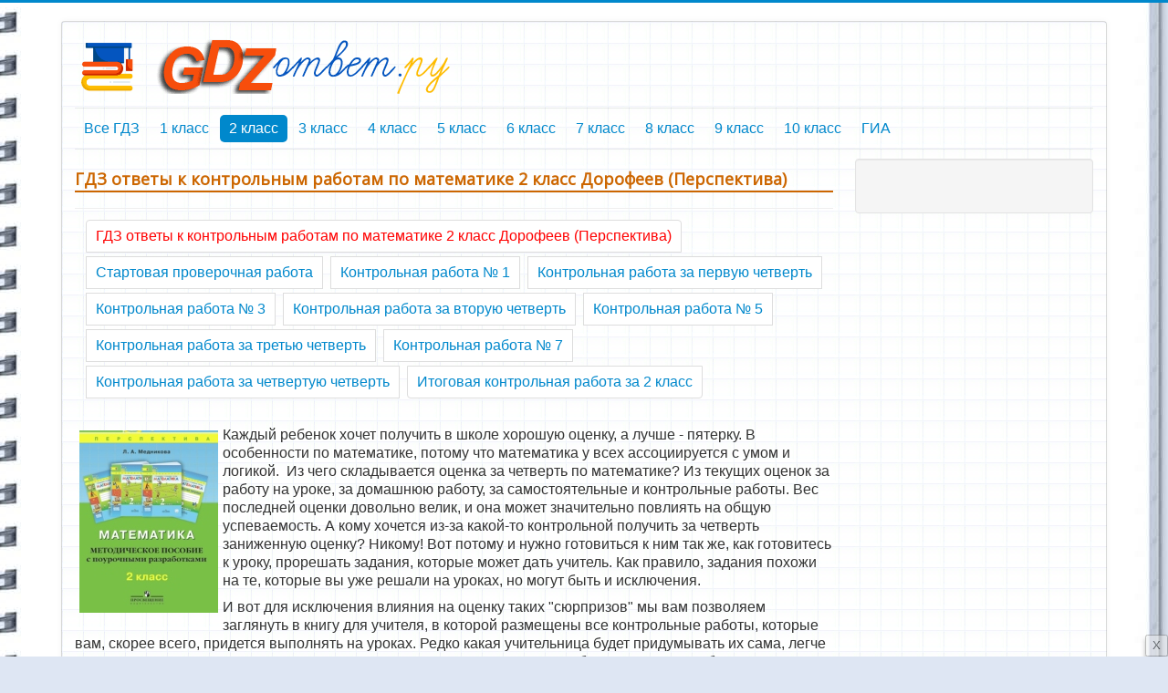

--- FILE ---
content_type: text/html; charset=utf-8
request_url: https://gdzotvet.ru/2klass/matematika/40-gdz-otvety-k-kontrolnym-rabotam-po-matematike-2-klass-dorofeev-perspektiva
body_size: 8025
content:
<!DOCTYPE html>
<html lang="ru-ru" dir="ltr">
<head>
	<meta name="viewport" content="width=device-width, initial-scale=1.0" />
	<meta charset="utf-8" />
	<base href="https://gdzotvet.ru/2klass/matematika/40-gdz-otvety-k-kontrolnym-rabotam-po-matematike-2-klass-dorofeev-perspektiva" />
	<meta name="keywords" content="математика 2 класс, контрольные 2 класс" />
	<meta name="description" content="Готовые домашние задания с ответами к контрольным работам за второй класс по программе Перспектива, учебники Дорофеева" />
	<meta name="generator" content="Joomla! - Open Source Content Management" />
	<title>ГДЗ ответы к контрольным работам по математике 2 класс Дорофеев (Перспектива) </title>
	<link href="https://gdzotvet.ru/2klass/matematika/40-gdz-otvety-k-kontrolnym-rabotam-po-matematike-2-klass-dorofeev-perspektiva" rel="canonical" />
	<link href="/templates/protostar/favicon.ico" rel="shortcut icon" type="image/vnd.microsoft.icon" />
	<link href="/templates/protostar/css/template.css?3282d60f6666ba4db7f48bd15557e7c9" rel="stylesheet" />
	<link href="https://fonts.googleapis.com/css?family=Open+Sans" rel="stylesheet" />
	<style>

	h1, h2, h3, h4, h5, h6, .site-title {
		font-family: 'Open Sans', sans-serif;
	}
	body.site {
		border-top: 3px solid #0088cc;
		background-color: #dee6f3;
	}
	a {
		color: #0088cc;
	}
	.nav-list > .active > a,
	.nav-list > .active > a:hover,
	.dropdown-menu li > a:hover,
	.dropdown-menu .active > a,
	.dropdown-menu .active > a:hover,
	.nav-pills > .active > a,
	.nav-pills > .active > a:hover,
	.btn-primary {
		background: #0088cc;
	}
	</style>
	<script src="/media/jui/js/jquery.min.js?3282d60f6666ba4db7f48bd15557e7c9"></script>
	<script src="/media/jui/js/jquery-noconflict.js?3282d60f6666ba4db7f48bd15557e7c9"></script>
	<script src="/media/jui/js/jquery-migrate.min.js?3282d60f6666ba4db7f48bd15557e7c9"></script>
	<script src="/media/system/js/caption.js?3282d60f6666ba4db7f48bd15557e7c9"></script>
	<script src="/media/jui/js/bootstrap.min.js?3282d60f6666ba4db7f48bd15557e7c9"></script>
	<script src="/templates/protostar/js/template.js?3282d60f6666ba4db7f48bd15557e7c9"></script>
	<!--[if lt IE 9]><script src="/media/jui/js/html5.js?3282d60f6666ba4db7f48bd15557e7c9"></script><![endif]-->
	<script>
jQuery(window).on('load',  function() {
				new JCaption('img.caption');
			});
	</script>


<!-- Yandex.RTB -->
<script>window.yaContextCb=window.yaContextCb||[]</script>
<script src="https://yandex.ru/ads/system/context.js" async></script>

<!-- Yandex.RTB R-A-1834906-2 -->
<script>window.yaContextCb.push(()=>{
  Ya.Context.AdvManager.render({
    type: 'fullscreen',    
    platform: 'touch',
    blockId: 'R-A-1834906-2'
  })
})</script>

</head>
<body class="site com_content view-article no-layout no-task itemid-104">
	<!-- Body -->
	<div class="body" id="top">
		<div class="container">
			<!-- Header -->
			<header class="header" role="banner">
				<div class="header-inner clearfix">
					<a class="brand pull-left" href="/">
						<img src="https://gdzotvet.ru/images/logotip.png" alt="ГДЗответ.ру" />											</a>
					<div class="header-search pull-right">
						

<div class="custom"  >
	<!-- Yandex.Metrika counter -->
<script type="text/javascript" >
   (function(m,e,t,r,i,k,a){m[i]=m[i]||function(){(m[i].a=m[i].a||[]).push(arguments)};
   m[i].l=1*new Date();k=e.createElement(t),a=e.getElementsByTagName(t)[0],k.async=1,k.src=r,a.parentNode.insertBefore(k,a)})
   (window, document, "script", "https://mc.yandex.ru/metrika/tag.js", "ym");

   ym(78137770, "init", {
        clickmap:true,
        trackLinks:true,
        accurateTrackBounce:true,
        webvisor:true
   });
</script>
<noscript><div><img src="https://mc.yandex.ru/watch/78137770" style="position:absolute; left:-9999px;" alt="" /></div></noscript>
<!-- /Yandex.Metrika counter --></div>

					</div>
				</div>
			</header>
							<nav class="navigation" role="navigation">
					<div class="navbar pull-left">
						<a class="btn btn-navbar collapsed" data-toggle="collapse" data-target=".nav-collapse">
							<span class="element-invisible">Включить/выключить навигацию</span>
							<span class="icon-bar"></span>
							<span class="icon-bar"></span>
							<span class="icon-bar"></span>
						</a>
					</div>
					<div class="nav-collapse">
						<ul class="nav menu nav-pills mod-list">
<li class="item-101 default"><a href="/" >Все ГДЗ</a></li><li class="item-102 parent"><a href="/1klass" >1 класс</a></li><li class="item-103 active deeper parent"><a href="/2klass" >2 класс</a><ul class="nav-child unstyled small"><li class="item-104 current active"><a href="/2klass/matematika" >Математика</a></li><li class="item-113"><a href="/2klass/russkij" >Русский язык</a></li><li class="item-135"><a href="/2klass/chtenie" >Литературное чтение</a></li><li class="item-115"><a href="/2klass/anglijskij" >Английский</a></li><li class="item-119"><a href="/2klass/okrmir" >Окружающий мир</a></li><li class="item-179"><a href="/2klass/informatika" >Информатика</a></li></ul></li><li class="item-106 parent"><a href="/3klass" >3 класс</a></li><li class="item-109 parent"><a href="/4klass" >4 класс</a></li><li class="item-123 parent"><a href="/5klass" >5 класс</a></li><li class="item-131 parent"><a href="/6klass" >6 класс</a></li><li class="item-139 parent"><a href="/7klass" >7 класс</a></li><li class="item-158 parent"><a href="/8klass" >8 класс</a></li><li class="item-159 parent"><a href="/9klass" >9 класс</a></li><li class="item-162 parent"><a href="/10klass" >10 класс</a></li><li class="item-148 parent"><a href="/oge-ege" >ГИА</a></li></ul>

					</div>
				</nav>
								<div class="moduletable">
						

<div class="custom"  >
	<script src='https://cdnjs.cloudflare.com/ajax/libs/mathjax/2.7.5/MathJax.js?config=TeX-MML-AM_CHTML' async></script>

<script type="text/x-mathjax-config">
  MathJax.Hub.Config({
  tex2jax: {
    inlineMath: [["$","$"], ["\\(","\\)"]],
    displayMath: [["$$","$$"], ["\\[","\\]"]]
  },
  "HTML-CSS": {
    availableFonts: ["STIX", "TeX"],
    linebreaks: { linebreaks: { automatic: true, width: "75% container" } },
    imageFont: null
  },
  CommonHTML: { linebreaks: { automatic: true } },
  MathML: {
    extensions: ["mml3.js"]
  },
  TeX: {
    extensions: ["cancel.js"],
    noUndefined: { disabled: true }
  }
 })
</script></div>
		</div>
			<div class="moduletable">
						

<div class="custom"  >
	<!-- Put this script tag to the <head> of your page -->
<script type="text/javascript" src="https://vk.com/js/api/openapi.js?168"></script>
<!-- Put this div tag to the place, where the Group block will be -->
<div id="vk_groups"></div>
<script type="text/javascript">
  VK.Widgets.Group("vk_groups", {mode: 4, wide: 0, width: "auto", height: 50, color1: "FFFFFF", color2: "000000", color3: "5181B8"}, 222028977);
</script></div>
		</div>
	
			<div class="row-fluid">
								<main id="content" role="main" class="span9">
					<!-- Begin Content -->
					
					<div id="system-message-container">
	</div>

					<div class="item-page" itemscope itemtype="https://schema.org/Article">
	<meta itemprop="inLanguage" content="ru-RU" />
	
		
			<div class="page-header">
		<h2 itemprop="headline">
			ГДЗ ответы к контрольным работам по математике 2 класс Дорофеев (Перспектива) 		</h2>
							</div>
					
		
	
	
		
							<div class="pull-right article-index">

	
	<ul class="nav nav-tabs nav-stacked">
					<li class="toclink active">
			<a href="/2klass/matematika/40-gdz-otvety-k-kontrolnym-rabotam-po-matematike-2-klass-dorofeev-perspektiva" class="toclink active">
				ГДЗ ответы к контрольным работам по математике 2 класс Дорофеев (Перспектива) 			</a>
		</li>
					<li>
			<a href="/2klass/matematika/40-gdz-otvety-k-kontrolnym-rabotam-po-matematike-2-klass-dorofeev-perspektiva?start=1" class="toclink">
				Стартовая проверочная работа			</a>
		</li>
					<li>
			<a href="/2klass/matematika/40-gdz-otvety-k-kontrolnym-rabotam-po-matematike-2-klass-dorofeev-perspektiva?start=2" class="toclink">
				Контрольная работа № 1			</a>
		</li>
					<li>
			<a href="/2klass/matematika/40-gdz-otvety-k-kontrolnym-rabotam-po-matematike-2-klass-dorofeev-perspektiva?start=3" class="toclink">
				Контрольная работа за первую четверть			</a>
		</li>
					<li>
			<a href="/2klass/matematika/40-gdz-otvety-k-kontrolnym-rabotam-po-matematike-2-klass-dorofeev-perspektiva?start=4" class="toclink">
				Контрольная работа № 3			</a>
		</li>
					<li>
			<a href="/2klass/matematika/40-gdz-otvety-k-kontrolnym-rabotam-po-matematike-2-klass-dorofeev-perspektiva?start=5" class="toclink">
				Контрольная работа за вторую четверть			</a>
		</li>
					<li>
			<a href="/2klass/matematika/40-gdz-otvety-k-kontrolnym-rabotam-po-matematike-2-klass-dorofeev-perspektiva?start=6" class="toclink">
				Контрольная работа № 5			</a>
		</li>
					<li>
			<a href="/2klass/matematika/40-gdz-otvety-k-kontrolnym-rabotam-po-matematike-2-klass-dorofeev-perspektiva?start=7" class="toclink">
				Контрольная работа за третью четверть			</a>
		</li>
					<li>
			<a href="/2klass/matematika/40-gdz-otvety-k-kontrolnym-rabotam-po-matematike-2-klass-dorofeev-perspektiva?start=8" class="toclink">
				Контрольная работа № 7			</a>
		</li>
					<li>
			<a href="/2klass/matematika/40-gdz-otvety-k-kontrolnym-rabotam-po-matematike-2-klass-dorofeev-perspektiva?start=9" class="toclink">
				Контрольная работа за четвертую четверть			</a>
		</li>
					<li>
			<a href="/2klass/matematika/40-gdz-otvety-k-kontrolnym-rabotam-po-matematike-2-klass-dorofeev-perspektiva?start=10" class="toclink">
				Итоговая контрольная работа за 2 класс			</a>
		</li>
		</ul>
</div>
	<div itemprop="articleBody">
		<div class="pagenavcounter">Страница 1 из 11</div>
<p><img style="float: left;" src="/images/oblozhki/mat-2-met-pers.jpg" alt="" />Каждый ребенок хочет получить в школе хорошую оценку, а лучше - пятерку. В особенности по математике, потому что математика у всех ассоциируется с умом и логикой.  Из чего складывается оценка за четверть по математике? Из текущих оценок за работу на уроке, за домашнюю работу, за самостоятельные и контрольные работы. Вес последней оценки довольно велик, и она может значительно повлиять на общую успеваемость. А кому хочется из-за какой-то контрольной получить за четверть заниженную оценку? Никому! Вот потому и нужно готовиться к ним так же, как готовитесь к уроку, прорешать задания, которые может дать учитель. Как правило, задания похожи на те, которые вы уже решали на уроках, но могут быть и исключения.</p>
<p>И вот для исключения влияния на оценку таких "сюрпризов" мы вам позволяем заглянуть в книгу для учителя, в которой размещены все контрольные работы, которые вам, скорее всего, придется выполнять на уроках. Редко какая учительница будет придумывать их сама, легче и правильнее воспользоваться готовыми текстами из методического пособия, которое разработали непосредственно авторы учебников УМК "Перспектива" Дорофеев и Миракова. Может быть, особо щепетильный педагог заменит некоторые числа, но таких не много.</p>
<p>Поэтому, ознакомившись с будущей работой и порешав дома задания из нее, на уроке будет проще справиться с контрольной на хорошую и отличную отметку. Главное - понять принцип и логику решения. Контрольные работы из пособия "Математика. Методические рекомендации. 2 класс" Авторы те же, что и у самого учебника математики  (Дорофеев и Миракова), по которому учитель ведет уроки, поэтому контрольные синхронно согласуются с пройденной учебной программой.  В каждой работе по 2 варианта, но учитель может расширить их количество за счет подобных заданий с другими значениями.</p>
<h2>Для чего устраивают контрольные по математике во втором классе?</h2>
<p>Контроль знаний учащихся еще никто не отменял. В самом начале и конце учебного года контролировать пытается администрация школы, в течение года - учитель. Процедура предполагает выдачу типовых заданий по пройденной теме. Где ученик допустит ошибки, там слабое место. Все ошибки прорабатываются детьми совместно с учителем после контрольной, при работе над ошибками. Так в идеале. На практике же получается, что контрольные пишутся просто для оценки. Дети, порой, видят этот листок перед собою первый и последний раз и знать не знают о том, какие именно ошибки в каких заданиях допустили. Согласитесь, что это распространенная практика, но это сводит на нет весь смысл контроля. Вот потому наш коллектив учителей и сделал ответы к контрольным работам по методичке для учителя за 2 класс. Написал ребенок в школе, получил оценку, пришел домой, мама распечатала нужную контрольную и поспрашивала, как решал. Так-то и так-то. Вот тут, малыш, ошибка, нужно решать вот так. С современной школой приходится изворачиваться...</p>
<h2>Когда будут проводиться контрольные по математике во 2-м классе?</h2>
<p>Контрольная работа является итогом изучения определенных разделов учебника. Стартовая контрольная работа проводится в начале первой четверти. Контрольная №1 будет проводиться примерно на 25-м уроке, после изучения темы "Куб". Вторая контрольная - после темы "Умножение чисел 7,8,9 и 10 в конце первой четверти. Во второй четверти после деления на 3 будет 3-я контрольная, а почти в конце второй четверти - контрольная №4. В третьей четверти после деления круглых чисел контрольная №5, а в конце третьей четверти - №6. В середине четвертой четверти контрольная №7, а в конце 8.</p>
<h2>Для кого ответы к контрольным по математике за 2 класс?</h2>
<p>Естественно, что если ребенок увидит ответы до того, как прочитает вопросы, решать он уже ничего не захочет. Поэтому пользоваться ГДЗ ребенку в одиночку не стоит. Родитель может скопировать текст контрольной, распечатать на принтере и дать листок ученику для проработки. Готово? Можно свериться с правильными ответами. Решили, сравнили, смело можно идти на урок математики и получать пятерку. Не стоит пренебрегать подготовкой дома, потому что плохие оценки негативно влияют на морально-психическое состояние не только самого ребенка, но и родителей. А уверенность в своих силах еще никому не помешала. </p>
<p>В этом разделе сайта ГДЗответ.ру только контрольные по программе Перспектива к учебнику Дорофеева, Мираковой, Бука за второй класс. Если хотите посмотреть другие программы, выбирайте в меню сайта класс и обложку с методическими рекомендациями нужной УМК и нужных авторов. К учебникам и тетрадям на печатной основе у нас так же есть ГДЗ, не поленитесь побродить по сайту и найдете много интересного,  нужного и полезного.</p>
<div class="pager"><ul>
	<li>
			</li>
	<li>
				<a href="/2klass/matematika/40-gdz-otvety-k-kontrolnym-rabotam-po-matematike-2-klass-dorofeev-perspektiva?start=1" title="Стартовая проверочная работа" aria-label="Вперед: Стартовая проверочная работа (Страница 2 из 11)" rel="next">
			Вперед <span class="icon-chevron-right" aria-hidden="true"></span>		</a>
			</li>
</ul>
</div>	</div>

						
							</div>

					<div class="clearfix"></div>
					<div aria-label="Breadcrumbs" role="navigation">
	<ul itemscope itemtype="https://schema.org/BreadcrumbList" class="breadcrumb">
					<li>
				Вы здесь: &#160;
			</li>
		
						<li itemprop="itemListElement" itemscope itemtype="https://schema.org/ListItem">
											<a itemprop="item" href="/2klass" class="pathway"><span itemprop="name">2 класс</span></a>
					
											<span class="divider">
							<img src="/media/system/images/arrow.png" alt="" />						</span>
										<meta itemprop="position" content="1">
				</li>
							<li itemprop="itemListElement" itemscope itemtype="https://schema.org/ListItem">
											<a itemprop="item" href="/2klass/matematika" class="pathway"><span itemprop="name">Математика</span></a>
					
											<span class="divider">
							<img src="/media/system/images/arrow.png" alt="" />						</span>
										<meta itemprop="position" content="2">
				</li>
							<li itemprop="itemListElement" itemscope itemtype="https://schema.org/ListItem" class="active">
					<span itemprop="name">
						ГДЗ ответы к контрольным работам по математике 2 класс Дорофеев (Перспектива) 					</span>
					<meta itemprop="position" content="3">
				</li>
				</ul>
</div>


<div class="custom"  >
	<div id="yandex_rtb_R-A-1834906-4"></div>
    <script>
    window.yaContextCb.push(() => {
            Ya.Context.AdvManager.renderFeed({
                    blockId: 'R-A-1834906-4',
                    renderTo: 'yandex_rtb_R-A-1834906-4'
            })
    })
    window.yaContextCb.push(()=>{
	Ya.Context.AdvManager.render({
		"blockId": "R-A-1834906-3",
		"type": "topAd"
	})
}) // topAd 

    const feed = document.getElementById('yandex_rtb_R-A-1834906-4'); // ID из поля renderTo
    const callback = (entries) => {
            entries.forEach((entry) => {
                    if (entry.isIntersecting) {
                            Ya.Context.AdvManager.destroy({
                                            blockId: 'R-A-1834906-3'
                                    }), // blockId для мобильной версии
                                    Ya.Context.AdvManager.destroy({
                                            blockId: 'R-A-1834906-3'
                                    }); // blockId для десктопной версии
                    }
            });
    };
    const observer = new IntersectionObserver(callback, {
            threshold: 0,
    });
    observer.observe(feed);
    </script>


</div>
<ul class="relateditems mod-list">
<li>
	<a href="/2klass/matematika/481-gdz-otvety-matematika-2-klass-uchebnik-chast-3-peterson">
				ГДЗ ответы по математике 2 класс учебник часть 3 Петерсон</a>
</li>
<li>
	<a href="/2klass/matematika/485-gdz-otvety-matematika-2-klass-rabochaya-tetrad-chast-2-moro-shkola-rossii">
				ГДЗ ответы по математике 2 класс рабочая тетрадь часть 2 Моро (Школа России)</a>
</li>
<li>
	<a href="/2klass/matematika/442-gdz-otvety-po-matematike-2-klass-uchebnik-chast-1-moro-shkola-rossii">
				ГДЗ ответы по математике 2 класс учебник часть 1 Моро (Школа России)</a>
</li>
<li>
	<a href="/2klass/matematika/58-gdz-otvety-matematika-2-klass-uchebnik-chast-2-moro">
				ГДЗ ответы по математике 2 класс учебник часть 2 Моро (Школа России)</a>
</li>
<li>
	<a href="/2klass/matematika/2-gdz-otvety-matematika-2-klass-1-chast-uchebnik-dorofeev">
				ГДЗ ответы по математике 2 класс часть 1 учебника Дорофеев, Миракова, Бука (Перспектива)</a>
</li>
<li>
	<a href="/2klass/matematika/1-gdz-otvety-matematika-2-klass-2-chast-uchebnik-dorofeev">
				ГДЗ ответы по математике 2 класс часть 2 учебника Дорофеев, Миракова, Бука (Перспектива)</a>
</li>
</ul>

					<!-- End Content -->
				</main>
									<div id="aside" class="span3">
						<!-- Begin Right Sidebar -->
						<div class="well   visible-desktop">

<div class="custom  visible-desktop"  >
	<style>
#adv271124{ 
    position: inherit;
    width: 250px;
    top:900px;
    transition: 1s;
           } 
}
</style>

<script>
window.onscroll = function() {scrollFunction()};
function scrollFunction() {
  if (document.body.scrollTop > 890 || document.documentElement.scrollTop > 890) {
    document.getElementById("adv271124").style="position: fixed; top:10px; "
  } else {
    document.getElementById("adv271124").style="position: inherit;"
  }
}
</script>

<div id ="adv271124">
<!-- Yandex.RTB R-A-1834906-5 -->
<div id="yandex_rtb_R-A-1834906-5"></div>
<script>
window.yaContextCb.push(() => {
    Ya.Context.AdvManager.render({
        "blockId": "R-A-1834906-5",
        "renderTo": "yandex_rtb_R-A-1834906-5"
    })
})
</script>
</div>






</div>
</div>
						<!-- End Right Sidebar -->
					</div>
							</div>
		</div>
	</div>
	<!-- Footer -->
	<footer class="footer" role="contentinfo">
		<div class="container">
			<hr />
			

<div class="custom"  >
	<style>
.sb {
    position: fixed;
    bottom: 0px;
    right: 0px;
    border-radius: 10px 0 0 10px;
    opacity:0.0; /*Прозрачность*/
    transition: 3s; /*Скорость перехода состояния элемента*/
    animation: show 5s 1; /* Указываем название анимации, её время и количество повторов*/
    animation-fill-mode: forwards; /* Чтобы элемент оставался в конечном состоянии анимации */
    animation-delay: 4s; /* Задержка перед началом */
    z-index: 100;
}

@keyframes show{
 1%{ opacity:0.5; }
  10%{ opacity:0.8; }
  80% { opacity:1; }
 100%{ opacity:1; }
}   
</style>
<div class="sb"; >
<button type="button" data-dismiss="alert"; style="box-shadow: 0px 5px 5px grey;">X</button>
<div style="box-shadow: 0px 5px 5px grey;">
<script async src="https://ad.mail.ru/static/ads-async.js"></script>
<ins class="mrg-tag" style="display:block;text-decoration: none;" data-ad-client="ad-1000269" data-ad-slot="1000269"></ins>  
<script>(MRGtag = window.MRGtag || []).push({})</script>
</div
</div>

</div>


<div class="custom"  >
	<!--LiveInternet counter--><script>
new Image().src = "https://counter.yadro.ru/hit?r"+
escape(document.referrer)+((typeof(screen)=="undefined")?"":
";s"+screen.width+"*"+screen.height+"*"+(screen.colorDepth?
screen.colorDepth:screen.pixelDepth))+";u"+escape(document.URL)+
";h"+escape(document.title.substring(0,150))+
";"+Math.random();</script><!--/LiveInternet--></div>

			<p>
				&copy; 2026 ГДЗответ.ру			</p>
		</div>
	</footer>
	
</body>
</html>
